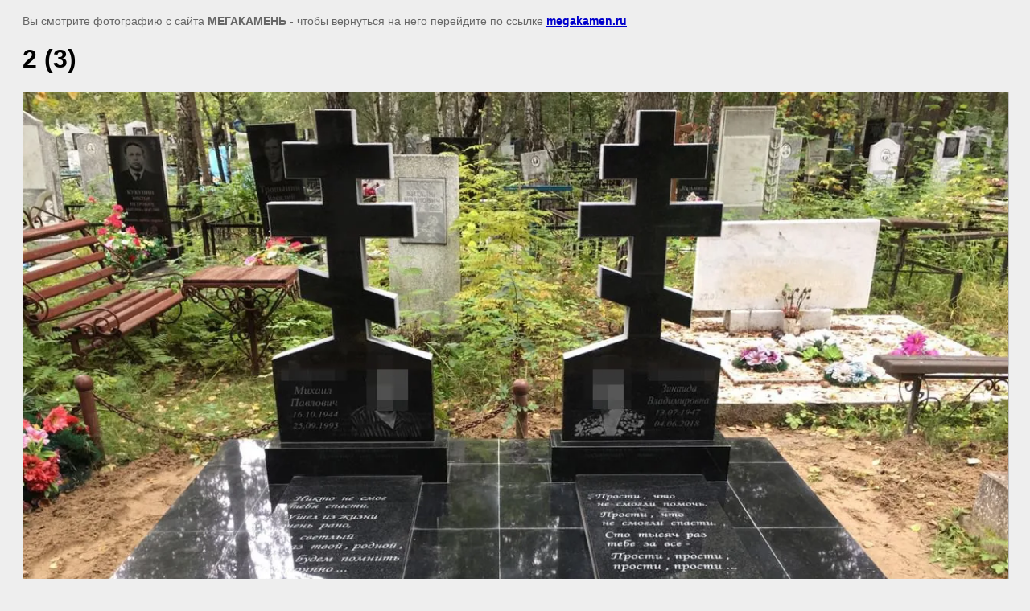

--- FILE ---
content_type: text/javascript
request_url: https://counter.megagroup.ru/d85de94f1254297e800a573fdbcdfafe.js?r=&s=1280*720*24&u=https%3A%2F%2Fmegakamen.ru%2Feksklyuzivnye-pamyatniki%2Fimage%2F2-3&t=2%20(3)%20%7C%20%D0%AD%D0%BA%D1%81%D0%BA%D0%BB%D1%8E%D0%B7%D0%B8%D0%B2%D0%BD%D1%8B%D0%B5%20%D0%BF%D0%B0%D0%BC%D1%8F%D1%82%D0%BD%D0%B8%D0%BA%D0%B8%20%D0%B2%20%D0%A2%D1%8E%D0%BC%D0%B5%D0%BD%D0%B8&fv=0,0&en=1&rld=0&fr=0&callback=_sntnl1769609378990&1769609378990
body_size: 96
content:
//:1
_sntnl1769609378990({date:"Wed, 28 Jan 2026 14:09:39 GMT", res:"1"})